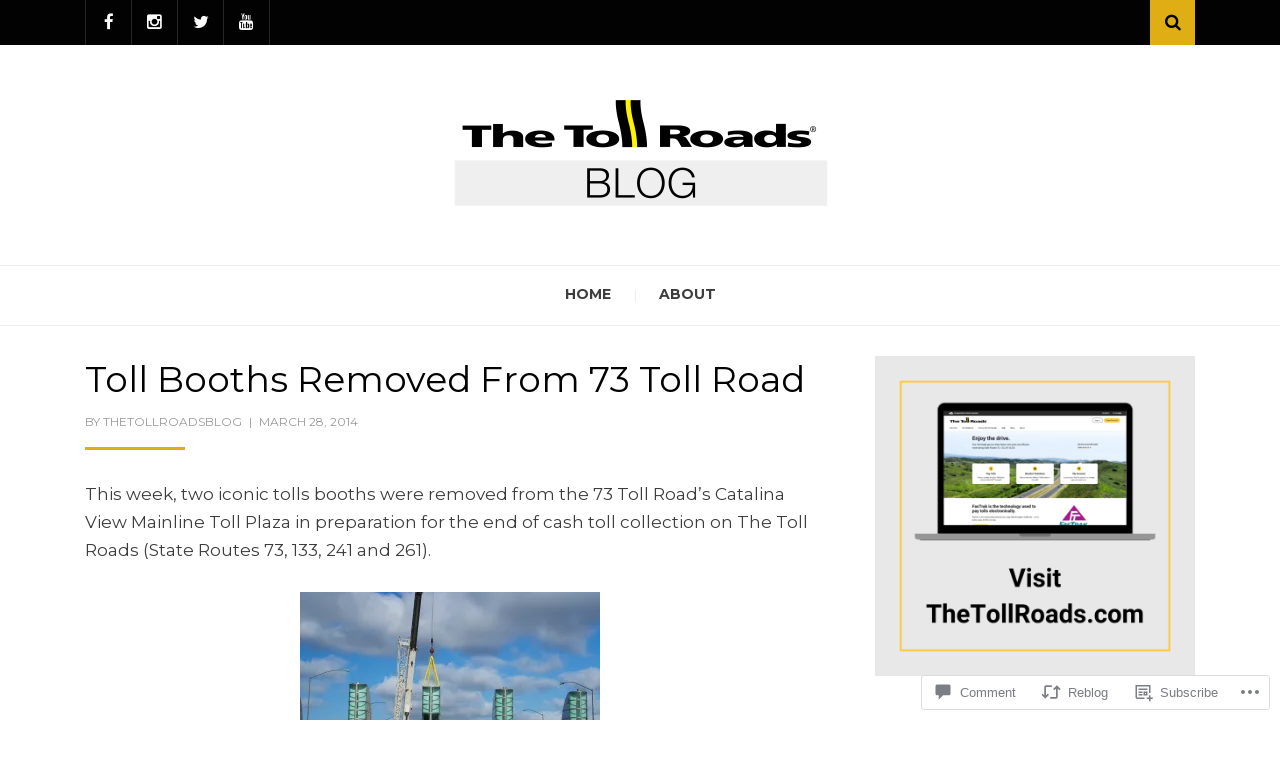

--- FILE ---
content_type: text/css;charset=utf-8
request_url: https://s0.wp.com/?custom-css=1&csblog=3QQf7&cscache=6&csrev=12
body_size: 65
content:
@media (max-width: 1300px){.site-logo{max-height:150px}}@media (min-width: 1300px){.site-logo{max-height:150px}}.widget_blog_subscription{border:1px solid #ebebeb;background:#fff;color:#020202}.widget.widget_blog_subscription:last-child{border:1px solid #ebebeb}.widget_blog_subscription .widget-title{color:#020202}ul,ol{font-family:"Montserrat", Montserrat, monospace}body{font-family:Montserrat, “Monserrat”}.sidebar-area .sidebar .widget .widget-title{color:#020202}.wp-block-button__link{background-color:#DFAD14}.wp-block-button__link:hover,.wp-block-button__link:active,.wp-block-button__link:focus{background-color:#F0C543}